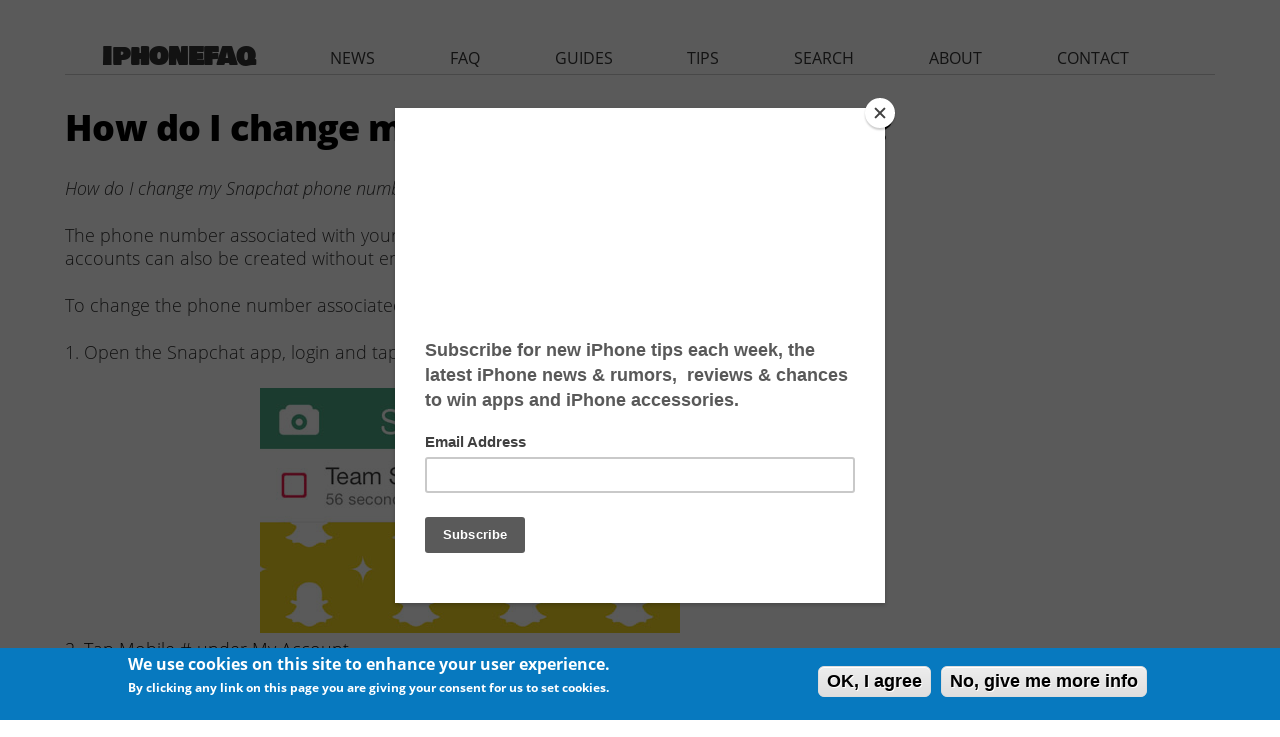

--- FILE ---
content_type: text/html; charset=utf-8
request_url: https://www.iphonefaq.org/comment/149947
body_size: 10668
content:
<!DOCTYPE html>
<!--[if IEMobile 7]><html class="iem7"  lang="en" dir="ltr"><![endif]-->
<!--[if lte IE 6]><html class="lt-ie9 lt-ie8 lt-ie7"  lang="en" dir="ltr"><![endif]-->
<!--[if (IE 7)&(!IEMobile)]><html class="lt-ie9 lt-ie8"  lang="en" dir="ltr"><![endif]-->
<!--[if IE 8]><html class="lt-ie9"  lang="en" dir="ltr"><![endif]-->
<!--[if (gte IE 9)|(gt IEMobile 7)]><!--><html  lang="en" dir="ltr" prefix="fb: http://ogp.me/ns/fb# og: http://ogp.me/ns#"><!--<![endif]-->

<head>
  <!--[if IE]><![endif]-->
<link rel="dns-prefetch" href="//pagead2.googlesyndication.com" />
<link rel="preconnect" href="//pagead2.googlesyndication.com" />
<link rel="preconnect" href="//z-na.amazon-adsystem.com" />
<link rel="dns-prefetch" href="//z-na.amazon-adsystem.com" />
<link rel="dns-prefetch" href="//fonts.gstatic.com" />
<link rel="dns-prefetch" href="//fonts.googleapis.com" />
<link rel="preconnect" href="//fonts.gstatic.com" crossorigin="" />
<link rel="preconnect" href="//fonts.googleapis.com" />
<link rel="preconnect" href="//ajax.googleapis.com" />
<link rel="dns-prefetch" href="//ajax.googleapis.com" />
<meta charset="utf-8" />
<link rel="shortcut icon" href="https://www.iphonefaq.org/sites/all/themes/iphonefaq2/favicon.ico" type="image/vnd.microsoft.icon" />
<meta name="description" content="The phone number associated with your Snapchat account can be changed. New Snapchat accounts can also be created without entering a phone number at all. To change the phone number associated with an existing Snapchat account: 1. Open the Snapchat app, login and tap the Settings icon in the upper right corner. 2. Tap Mobile # under My Account. 3. Enter a different mobile number" />
<meta name="generator" content="Drupal 7 (https://www.drupal.org)" />
<link rel="canonical" href="https://www.iphonefaq.org/archives/973168" />
<link rel="shortlink" href="https://www.iphonefaq.org/node/3168" />
<meta property="og:site_name" content="The iPhone FAQ" />
<meta property="og:type" content="article" />
<meta property="og:title" content="How do I change my Snapchat phone number?" />
<meta property="og:url" content="https://www.iphonefaq.org/archives/973168" />
<meta property="og:description" content="The phone number associated with your Snapchat account can be changed. New Snapchat accounts can also be created without entering a phone number at all. To change the phone number associated with an existing Snapchat account: 1. Open the Snapchat app, login and tap the Settings icon in the upper right corner. 2. Tap Mobile # under My Account. 3. Enter a different mobile number in the text field." />
<meta property="og:updated_time" content="2015-04-17T17:44:04-04:00" />
<meta property="og:image" content="https://www.iphonefaq.org/files/styles/large/public/" />
<meta name="twitter:card" content="summary" />
<meta name="twitter:url" content="https://www.iphonefaq.org/archives/973168" />
<meta name="twitter:title" content="How do I change my Snapchat phone number?" />
<meta name="twitter:description" content="The phone number associated with your Snapchat account can be changed. New Snapchat accounts can also be created without entering a phone number at all. To change the phone number associated with an" />
<meta name="twitter:image" content="https://www.iphonefaq.org/files/styles/large/public/" />
<meta property="article:published_time" content="2014-01-03T17:13:26-05:00" />
<meta property="article:modified_time" content="2015-04-17T17:44:04-04:00" />
  <title>How do I change my Snapchat phone number? | Page 2 | The iPhone FAQ</title>

      <meta name="MobileOptimized" content="width">
    <meta name="HandheldFriendly" content="true">
    <meta name="viewport" content="width=device-width">
    <meta http-equiv="cleartype" content="on">
<meta name='ir-site-verification-token' value='498547125' />
<meta name="verify-v1" content="LqKMNLNa5YYlShRQtvroIUpV6IF6j/P/Ho7MIttEJII=" />
<meta name="y_key" content="97633cc12903ede6"> 

  <link type="text/css" rel="stylesheet" href="/files/advagg_css/css__yZBoT1i9iCswEUBZB7NScWDI0qIu_czdBKyTuTkyqBY___rxw7t-YSTq8mQnfoNmFclcVnK-dmI4sh-bwHTrinWI__3O8FXesLiDuDNdHRjauNgJ9nrNQPoeaAs5UEWdPqZFo.css" media="all" />
<link type="text/css" rel="stylesheet" href="/files/advagg_css/css__2k0sqHbsTQNiRTcMEAXmAvknrHqY5nhqOEjlY3oTX7U__FqekwJVd2tGSvo36HD2JEKTnWMJ2aZSJ4UMRjCEc7xI__3O8FXesLiDuDNdHRjauNgJ9nrNQPoeaAs5UEWdPqZFo.css" media="all" />
<style>#sliding-popup.sliding-popup-bottom{background:#0779bf}#sliding-popup .popup-content #popup-text h1,#sliding-popup .popup-content #popup-text h2,#sliding-popup .popup-content #popup-text h3,#sliding-popup .popup-content #popup-text p{color:#fff !important}</style>
  <script src="//ajax.googleapis.com/ajax/libs/jquery/1.4.4/jquery.min.js" onload="if(jQuery.isFunction(jQuery.holdReady)){jQuery.holdReady(true);}"></script>
<script>
function advagg_mod_2() {
  // Count how many times this function is called.
  advagg_mod_2.count = ++advagg_mod_2.count || 1;
  try {
    if (advagg_mod_2.count <= 40) {
      window.jQuery || document.write("<script src='/misc/jquery.js'>\x3C/script>")

      // Set this to 100 so that this function only runs once.
      advagg_mod_2.count = 100;
    }
  }
  catch(e) {
    if (advagg_mod_2.count >= 40) {
      // Throw the exception if this still fails after running 40 times.
      throw e;
    }
    else {
      // Try again in 250 ms.
      window.setTimeout(advagg_mod_2, 250);
    }
  }
}
function advagg_mod_2_check() {
  if (window.jQuery && window.Drupal && window.Drupal.settings) {
    advagg_mod_2();
  }
  else {
    window.setTimeout(advagg_mod_2_check, 250);
  }
}
advagg_mod_2_check();</script>
<script src="/files/advagg_js/js__zFsEYrngTCijWa7VXnmBYQBsHcKRFfi_IFHcHBfE17M__wt4D0q80WBsqBabjLK9YxgPuXT0m6LUCmKhh08he_dc__3O8FXesLiDuDNdHRjauNgJ9nrNQPoeaAs5UEWdPqZFo.js" defer="defer" onload="
function advagg_mod_1() {
  // Count how many times this function is called.
  advagg_mod_1.count = ++advagg_mod_1.count || 1;
  try {
    if (advagg_mod_1.count <= 40) {
      init_drupal_core_settings();

      // Set this to 100 so that this function only runs once.
      advagg_mod_1.count = 100;
    }
  }
  catch(e) {
    if (advagg_mod_1.count >= 40) {
      // Throw the exception if this still fails after running 40 times.
      throw e;
    }
    else {
      // Try again in 1 ms.
      window.setTimeout(advagg_mod_1, 1);
    }
  }
}
function advagg_mod_1_check() {
  if (window.init_drupal_core_settings && window.jQuery && window.Drupal) {
    advagg_mod_1();
  }
  else {
    window.setTimeout(advagg_mod_1_check, 1);
  }
}
advagg_mod_1_check();"></script>
<script>function init_drupal_core_settings() {jQuery.extend(Drupal.settings,{"basePath":"\/","pathPrefix":"","ajaxPageState":{"theme":"iphonefaq2","theme_token":"jp6RyUdqV0NUxpsc9DVDMGcGa-E3-D4TTrbDCN0a-IQ","css":{"modules\/system\/system.base.css":1,"modules\/system\/system.menus.css":1,"modules\/system\/system.messages.css":1,"modules\/system\/system.theme.css":1,"modules\/aggregator\/aggregator.css":1,"modules\/comment\/comment.css":1,"modules\/field\/theme\/field.css":1,"sites\/all\/modules\/mollom\/mollom.css":1,"modules\/node\/node.css":1,"modules\/search\/search.css":1,"modules\/user\/user.css":1,"sites\/all\/modules\/views\/css\/views.css":1,"sites\/all\/modules\/ctools\/css\/ctools.css":1,"sites\/all\/modules\/faq\/faq.css":1,"sites\/all\/modules\/eu_cookie_compliance\/css\/eu_cookie_compliance.css":1,"sites\/all\/modules\/responsive_menus\/styles\/responsive_menus_simple\/css\/responsive_menus_simple.css":1,"sites\/all\/themes\/iphonefaq2\/system.menus.css":1,"sites\/all\/themes\/iphonefaq2\/system.messages.css":1,"sites\/all\/themes\/iphonefaq2\/system.theme.css":1,"sites\/all\/themes\/iphonefaq2\/css\/styles.css":1,"0":1},"js":{"misc\/jquery.cookie.js":1,"misc\/progress.js":1,"sites\/all\/modules\/responsive_menus\/styles\/responsive_menus_simple\/js\/responsive_menus_simple.js":1,"sites\/all\/modules\/eu_cookie_compliance\/js\/eu_cookie_compliance.js":1,"misc\/jquery.js":1,"misc\/jquery.jsbackup.js":1,"misc\/jquery.once.js":1,"misc\/drupal.js":1,"misc\/ajax.js":1}},"eu_cookie_compliance":{"popup_enabled":1,"popup_agreed_enabled":0,"popup_hide_agreed":0,"popup_clicking_confirmation":1,"popup_scrolling_confirmation":0,"popup_html_info":"\u003Cdiv\u003E\n  \u003Cdiv class =\u0022popup-content info\u0022\u003E\n    \u003Cdiv id=\u0022popup-text\u0022\u003E\n      \u003Ch2\u003EWe use cookies on this site to enhance your user experience.\u003C\/h2\u003E\n\u003Cp\u003EBy clicking any link on this page you are giving your consent for us to set cookies.\u003C\/p\u003E\n    \u003C\/div\u003E\n    \u003Cdiv id=\u0022popup-buttons\u0022\u003E\n      \u003Cbutton type=\u0022button\u0022 class=\u0022agree-button\u0022\u003EOK, I agree\u003C\/button\u003E\n              \u003Cbutton type=\u0022button\u0022 class=\u0022find-more-button\u0022\u003ENo, give me more info\u003C\/button\u003E\n          \u003C\/div\u003E\n  \u003C\/div\u003E\n\u003C\/div\u003E","use_mobile_message":false,"mobile_popup_html_info":"\u003Cdiv\u003E\n  \u003Cdiv class =\u0022popup-content info\u0022\u003E\n    \u003Cdiv id=\u0022popup-text\u0022\u003E\n          \u003C\/div\u003E\n    \u003Cdiv id=\u0022popup-buttons\u0022\u003E\n      \u003Cbutton type=\u0022button\u0022 class=\u0022agree-button\u0022\u003EOK, I agree\u003C\/button\u003E\n              \u003Cbutton type=\u0022button\u0022 class=\u0022find-more-button\u0022\u003ENo, give me more info\u003C\/button\u003E\n          \u003C\/div\u003E\n  \u003C\/div\u003E\n\u003C\/div\u003E\n","mobile_breakpoint":"768","popup_html_agreed":"\u003Cdiv\u003E\n  \u003Cdiv class =\u0022popup-content agreed\u0022\u003E\n    \u003Cdiv id=\u0022popup-text\u0022\u003E\n      \u003Cp\u003EThank you for accepting cookiesYou can now hide this message or find out more about cookies.\u003C\/p\u003E\n    \u003C\/div\u003E\n    \u003Cdiv id=\u0022popup-buttons\u0022\u003E\n      \u003Cbutton type=\u0022button\u0022 class=\u0022hide-popup-button\u0022\u003EHide\u003C\/button\u003E\n              \u003Cbutton type=\u0022button\u0022 class=\u0022find-more-button\u0022 \u003EMore info\u003C\/button\u003E\n          \u003C\/div\u003E\n  \u003C\/div\u003E\n\u003C\/div\u003E","popup_use_bare_css":false,"popup_height":"auto","popup_width":"100%","popup_delay":1000,"popup_link":"\/privacy-policy","popup_link_new_window":1,"popup_position":null,"popup_language":"en","better_support_for_screen_readers":0,"reload_page":0,"domain":"","popup_eu_only_js":0,"cookie_lifetime":"100","disagree_do_not_show_popup":0},"responsive_menus":[{"toggler_text":"\u2630 ","selectors":["#main-menu"],"media_size":"1024","absolute":true,"remove_attributes":true,"responsive_menus_style":"responsive_menus_simple"}]}); 
if(jQuery.isFunction(jQuery.holdReady)){jQuery.holdReady(false);}} if(window.jQuery && window.Drupal){init_drupal_core_settings();}</script>
      <!--[if lt IE 9]>
    <script src="/sites/all/themes/zen/js/html5-respond.js"></script>
    <![endif]-->
  
<script type='text/javascript'>
  var googletag = googletag || {};
  googletag.cmd = googletag.cmd || [];
    (function() {
            var gads = document.createElement('script');
                gads.async = true;
                gads.type = 'text/javascript';
                    var useSSL = 'https:' == document.location.protocol;
                    gads.src = (useSSL ? 'https:' : 'http:') +
                              '//www.googletagservices.com/tag/js/gpt.js';
                        var node = document.getElementsByTagName('script')[0];
                        node.parentNode.insertBefore(gads, node);
                          })();

  var leaderboardSlot;
  var rectangleSlot1;
  var rectangleSlot2;
  var rectangleSlot3;
  var halfPageSlot;

  googletag.cmd.push(function() {
      var mapping = googletag.sizeMapping().
      addSize([980, 290], [[970, 250],[970, 90],[728,90]]).
      addSize([0, 0], [300, 250]).
      build();
  

   leaderboardSlot = googletag.defineSlot('/14439547/iphonefaq.org_728x90_ATF', [[728, 90], [970, 90], [970, 250], [300, 250]], 'leaderboard').
      defineSizeMapping(mapping).
      addService(googletag.pubads());

   rectangleSlot1 = googletag.defineSlot('/14439547/IPHONEFAQ_RECTANGLE', [300, 250], 'ad-rectangle').addService(googletag.pubads());
   rectangleSlot2 = googletag.defineSlot('/14439547/IPHONEFAQ_RECTANGLE2', [300, 250], 'ad-rectangle2').addService(googletag.pubads());
   rectangleSlot2 = googletag.defineSlot('/14439547/IPHONEFAQ_RECTANGLE3', [300, 250], 'ad-rectangle3').addService(googletag.pubads());

   var hpMapping = googletag.sizeMapping().
   addSize([980, 290], [[300, 600]]).
   addSize([0, 0], []).
   build();

   halfPageSlot = googletag.defineSlot('/14439547/IPHONEFAQ_HALFPAGE', [300, 600], 'ad-halfpage').
       defineSizeMapping(hpMapping).
       addService(googletag.pubads()); 

   //googletag.pubads().disableInitialLoad();
   googletag.enableServices();
  });
 </script>

<!-- analytics START -->
<script>
  (function(i,s,o,g,r,a,m){i['GoogleAnalyticsObject']=r;i[r]=i[r]||function(){
        (i[r].q=i[r].q||[]).push(arguments)},i[r].l=1*new Date();a=s.createElement(o),
              m=s.getElementsByTagName(o)[0];a.async=1;a.src=g;m.parentNode.insertBefore(a,m)
                })(window,document,'script','//www.google-analytics.com/analytics.js','ga');

  ga('create', 'UA-1029401-3', 'auto');
  ga('send', 'pageview');

</script>
<!-- analytics END -->
<!-- Header only -->
<!-- $<script type="text/javascript" language="javascript" src="//c.amazon-adsystem.com/aax2/getads.js"></script>-->
<!-- start virbant -->
<script async>
(function(d, s, host, ipid) {
var e = d.createElement(s);
e.type = 'application/javascript';
e.async = !0;e.src = '//' + host + '/intellitxt/front.asp?ipid=' + ipid;
d.getElementsByTagName(s)[0].parentNode.appendChild(e);
}
)(document, 'script', 'k.intellitxt.com',11692);
</script>
<!-- end vibrant -->
</head>
<body class="html not-front not-logged-in no-sidebars page-node page-node- page-node-3168 node-type-faq section-archives" >
      <p id="skip-link">
      <a href="#main-menu" class="element-invisible element-focusable">Jump to navigation</a>
    </p>
      
<div id="page">

  <header class="header" id="header" role="banner"><div class="header__region region region-header">
    <div id="block-block-25" class="block block-block ad-leaderboard first last odd">

      
  <!-- /14439547/HATCHMAG_ATF_LEADERBOARD -->
<div class="adunit" id="leaderboard" style="margin: auto">
<!--
<script type='text/javascript'>

googletag.cmd.push(function() {
   var mapping = googletag.sizeMapping().
   addSize([980, 290], [[970, 90],[728,90]]).
   addSize([0, 0], [300, 250]).
   build();

   googletag.defineSlot('/14439547/iphonefaq.org_728x90_ATF', [[728, 90], [970, 90], [300, 250]], 'leaderboard').
    defineSizeMapping(mapping).
    addService(googletag.pubads());
  googletag.enableServices();
  });

googletag.cmd.push(function() { googletag.display('leaderboard'); });
</script>
-->
</div>

</div>
  </div>

  </header><div id="main">

    <div id="content" class="column" role="main">
                  <a id="main-content"></a>
                    <h1 class="page__title title" id="page-title">How do I change my Snapchat phone number?</h1>
                                          


<article class="node-3168 node node-faq view-mode-full clearfix"><div class="faq-detailed-question"><p>How do I change my Snapchat phone number?</p>
</div><div class="field field-name-body field-type-text-with-summary field-label-hidden"><div class="field-items"><div class="field-item even"><p>The phone number associated with your Snapchat account can be changed.  New Snapchat accounts can also be created without entering a phone number at all.</p>
<div id="ad-rectangle" class="ad-rectangle block devel"></div>
<p>To change the phone number associated with an existing Snapchat account:</p>
<p>1. Open the Snapchat app, login and tap the Settings icon in the upper right corner.</p>
<div style="text-align:center"><img src="/images/archives/faq-snapchat-settings.jpg" alt="change Snapchat phone number" title="iOS Snapchat phone"></div>
2. Tap Mobile # under My Account.<br>
3. Enter a different mobile number in the text field.<br>
4. Tap the Verify button to send an SMS message and verify the new number.<br>
5. Follow the instructions in the text message you receive from Snapchat to finish verifying the new phone number.
<div style="text-align:center"><img src="/images/archives/faq-snapchat-phone.jpg" alt="change Snapchat phone number2" title="iOS Snapchat phone2"></div>
<p></p><div id="ad-rectangle2" class="ad-rectangle ad-rectangle2 block devel"></div>
<p>Note that iPhone users must enable SMS for this to work.  Navigate to Settings -&gt; Messages -&gt; Send as SMS -&gt; ON (green slider).</p>
<p></p><div class="view view-faq view-id-faq view-display-id-faq_recent view-dom-id-f7e0be91badde1de896d2e9b7a7ecaca">
            <div class="view-header">
      <h2 class="block-title">Newest iPhone FAQs</h2>
    </div>
  
  
  
      <div class="view-content">
      <div class="item-list">    <ul><li class="views-row views-row-1 views-row-odd views-row-first">  
  <div class="views-field views-field-title">        <span class="field-content"><a href="/archives/978563">Why is the next iPhone software named iOS 26?</a></span>  </div></li>
          <li class="views-row views-row-2 views-row-even">  
  <div class="views-field views-field-title">        <span class="field-content"><a href="/archives/978550">Can I use Apple Intelligence on my iPhone?</a></span>  </div></li>
          <li class="views-row views-row-3 views-row-odd views-row-last">  
  <div class="views-field views-field-title">        <span class="field-content"><a href="/archives/978540">Can I watch Apple Spatial Videos on the Meta Quest?</a></span>  </div></li>
      </ul></div>    </div>
  
  
  
  
      <div class="view-footer">
      <p><a href="/faq">VIEW ALL FAQS</a></p>
    </div>
  
  
</div>
<div id="ad-halfpage" class="ad-halfpage-1 block devel"></div></div></div></div><div class="field field-name-taxonomy-vocabulary-1 field-type-taxonomy-term-reference field-label-inline clearfix"><div class="field-label">tags: </div><div class="field-items"><div class="field-item even"><a href="/archives/snapchat">Snapchat</a></div><div class="field-item odd"><a href="/archives/snapchat">Snapchat</a></div></div></div>
  
  
</article><div id="block-block-15" class="block block-block ad-nodefooter even">

      
  <script async src="//pagead2.googlesyndication.com/pagead/js/adsbygoogle.js"></script><!-- IPHONEFAQ RESPONSIVE - NODE FOOTER --><ins class="adsbygoogle" style="display:block" data-ad-client="ca-pub-8340720554050462" data-ad-slot="4226285668" data-ad-format="auto"></ins>
<script>
(adsbygoogle = window.adsbygoogle || []).push({});
</script></div>
<div id="block-block-28" class="block block-block ad-amazonnative odd">

      
  <div id="amzn-assoc-ad-c5d743ea-df7c-449a-a95e-586dd0a09b72"></div><script async src="//z-na.amazon-adsystem.com/widgets/onejs?MarketPlace=US&amp;adInstanceId=c5d743ea-df7c-449a-a95e-586dd0a09b72"></script></div>
<div id="block-views-similarterms-block" class="block block-views even">

        <h2 class="block__title block-title">More Like This</h2>
    
  <div class="view view-similarterms view-id-similarterms view-display-id-block view-dom-id-3af695e0b532495c03fba87c26dbf539">
        
  
  
      <div class="view-content">
      <div class="item-list">    <ul><li class="views-row-odd views-row-first">  
  <div class="views-field views-field-title">        <span class="field-content"><a href="/archives/976080">How do I turn on Ghost Mode in Snapchat's Snap Map?</a></span>  </div></li>
          <li class="views-row-even">  
  <div class="views-field views-field-title">        <span class="field-content"><a href="/archives/976085">How to use Snapchat's new Snap Map</a></span>  </div></li>
          <li class="views-row-odd">  
  <div class="views-field views-field-title">        <span class="field-content"><a href="/archives/976401">How do you make snaps last longer in Snapchat?</a></span>  </div></li>
          <li class="views-row-even">  
  <div class="views-field views-field-title">        <span class="field-content"><a href="/archives/976613">Snapchat launches Spectacles 2</a></span>  </div></li>
          <li class="views-row-odd views-row-last">  
  <div class="views-field views-field-title">        <span class="field-content"><a href="/archives/976694">How do I delete Snapchat messages before they are read?</a></span>  </div></li>
      </ul></div>    </div>
  
  
  
  
  
  
</div>
</div>
<div id="block-comment-block-node-comments" class="block block-comment-block last odd">

      
  <ul class="links inline"><li class="comment_forbidden first last">
</ul><section id="comments" class="comments comment-wrapper comment-wrapper-nid-3168"><h2 class="comments__title title">Comments</h2>
    
  
<div class="indented"><a id="comment-149947"></a>
<article class="comment comment-by-anonymous ajax-comment-wrapper comment-wrapper-149947 first odd clearfix"><header><p class="submitted">
            <span class="username">ronneu I</span> replied on <time pubdate datetime="2016-01-31T22:23:10-05:00">January 31, 2016 - 10:23pm</time><a href="/comment/149947#comment-149947" class="permalink" rel="bookmark">Permalink</a>    </p>

            
      </header><div class="field field-name-comment-body field-type-text-long field-label-hidden"><div class="field-items"><div class="field-item even"><p>U can't do a damn thing</p>
</div></div></div>
  
  <ul class="links inline"><li class="comment_forbidden first last">
</ul></article><div class="indented"><a id="comment-150139"></a>
<article class="comment comment-by-anonymous ajax-comment-wrapper comment-wrapper-150139 even clearfix"><header><p class="submitted">
            <span class="username">Tyronicka</span> replied on <time pubdate datetime="2016-03-11T01:03:48-05:00">March 11, 2016 - 1:03am</time><a href="/comment/150139#comment-150139" class="permalink" rel="bookmark">Permalink</a>    </p>

            
      </header><div class="field field-name-comment-body field-type-text-long field-label-hidden"><div class="field-items"><div class="field-item even"><p>Okay So when I can't get in my snapchat to change my number how can I do that</p>
</div></div></div>
  
  <ul class="links inline"><li class="comment_forbidden first last">
</ul></article><a id="comment-150214"></a>
<article class="comment comment-by-anonymous ajax-comment-wrapper comment-wrapper-150214 odd clearfix"><header><p class="submitted">
            <span class="username">Quinteriah </span> replied on <time pubdate datetime="2016-03-21T21:20:10-04:00">March 21, 2016 - 9:20pm</time><a href="/comment/150214#comment-150214" class="permalink" rel="bookmark">Permalink</a>    </p>

            
      </header><div class="field field-name-comment-body field-type-text-long field-label-hidden"><div class="field-items"><div class="field-item even"><p>I have the same problem now can somebody help me ?<br>
Contact me :2054175493</p>
</div></div></div>
  
  <ul class="links inline"><li class="comment_forbidden first last">
</ul></article></div><a id="comment-149543"></a>
<article class="comment comment-by-anonymous ajax-comment-wrapper comment-wrapper-149543 even clearfix"><header><p class="submitted">
            <span class="username">Nissi</span> replied on <time pubdate datetime="2015-12-06T12:06:17-05:00">December 6, 2015 - 12:06pm</time><a href="/comment/149543#comment-149543" class="permalink" rel="bookmark">Permalink</a>    </p>

            
      </header><div class="field field-name-comment-body field-type-text-long field-label-hidden"><div class="field-items"><div class="field-item even"><p>Same...sorta my phone is log to my acc but that phone is broke so how can I get back to my account on my new phone</p>
</div></div></div>
  
  <ul class="links inline"><li class="comment_forbidden first last">
</ul></article><a id="comment-149879"></a>
<article class="comment comment-by-anonymous ajax-comment-wrapper comment-wrapper-149879 odd clearfix"><header><p class="submitted">
            <span class="username">Ulises Erives</span> replied on <time pubdate datetime="2016-01-13T22:13:32-05:00">January 13, 2016 - 10:13pm</time><a href="/comment/149879#comment-149879" class="permalink" rel="bookmark">Permalink</a>    </p>

            
      </header><div class="field field-name-comment-body field-type-text-long field-label-hidden"><div class="field-items"><div class="field-item even"><p>They stole my phone</p>
</div></div></div>
  
  <ul class="links inline"><li class="comment_forbidden first last">
</ul></article><a id="comment-149915"></a>
<article class="comment comment-by-anonymous ajax-comment-wrapper comment-wrapper-149915 even clearfix"><header><p class="submitted">
            <span class="username">Natasha Taylor </span> replied on <time pubdate datetime="2016-01-21T20:24:45-05:00">January 21, 2016 - 8:24pm</time><a href="/comment/149915#comment-149915" class="permalink" rel="bookmark">Permalink</a>    </p>

            
      </header><div class="field field-name-comment-body field-type-text-long field-label-hidden"><div class="field-items"><div class="field-item even"><p>Hi, how can I get back into my snap chat I just got a new phone on Boxing Day. My number has change and I know my username and password</p>
</div></div></div>
  
  <ul class="links inline"><li class="comment_forbidden first last">
</ul></article><div class="indented"><a id="comment-150023"></a>
<article class="comment comment-by-anonymous ajax-comment-wrapper comment-wrapper-150023 odd clearfix"><header><p class="submitted">
            <span class="username">Aries Carvin</span> replied on <time pubdate datetime="2016-02-24T13:32:12-05:00">February 24, 2016 - 1:32pm</time><a href="/comment/150023#comment-150023" class="permalink" rel="bookmark">Permalink</a>    </p>

            
      </header><div class="field field-name-comment-body field-type-text-long field-label-hidden"><div class="field-items"><div class="field-item even"><p>Idk</p>
</div></div></div>
  
  <ul class="links inline"><li class="comment_forbidden first last">
</ul></article></div><a id="comment-150187"></a>
<article class="comment comment-by-anonymous ajax-comment-wrapper comment-wrapper-150187 even clearfix"><header><p class="submitted">
            <span class="username">Anonymous</span> replied on <time pubdate datetime="2016-03-15T18:43:37-04:00">March 15, 2016 - 6:43pm</time><a href="/comment/150187#comment-150187" class="permalink" rel="bookmark">Permalink</a>    </p>

            
      </header><div class="field field-name-comment-body field-type-text-long field-label-hidden"><div class="field-items"><div class="field-item even"><p>What I did was pretended I lost my password and have them send me a verification code to my phone by calling me I wrote it down and click the arrow back entered my email and password and they asked me for the code cud I apparently log on on in new device and I entered that same code and now I'm back in I'm solo excited</p>
</div></div></div>
  
  <ul class="links inline"><li class="comment_forbidden first last">
</ul></article><div class="indented"><a id="comment-150546"></a>
<article class="comment comment-by-anonymous ajax-comment-wrapper comment-wrapper-150546 odd clearfix"><header><p class="submitted">
            <span class="username">meaad</span> replied on <time pubdate datetime="2016-07-13T01:38:07-04:00">July 13, 2016 - 1:38am</time><a href="/comment/150546#comment-150546" class="permalink" rel="bookmark">Permalink</a>    </p>

            
      </header><div class="field field-name-comment-body field-type-text-long field-label-hidden"><div class="field-items"><div class="field-item even"><p>Well!.. it's seems thousands of us having the same problem and no one can help us from Snapchat support.  I tried to do the same but they didn't ask me how do I want the verification code. :(<br>
any other way guys?!!</p>
</div></div></div>
  
  <ul class="links inline"><li class="comment_forbidden first last">
</ul></article><a id="comment-151041"></a>
<article class="comment comment-by-anonymous ajax-comment-wrapper comment-wrapper-151041 even clearfix"><header><p class="submitted">
            <span class="username">Cassidy </span> replied on <time pubdate datetime="2016-11-21T13:07:06-05:00">November 21, 2016 - 1:07pm</time><a href="/comment/151041#comment-151041" class="permalink" rel="bookmark">Permalink</a>    </p>

            
      </header><div class="field field-name-comment-body field-type-text-long field-label-hidden"><div class="field-items"><div class="field-item even"><p>How did you do it</p>
</div></div></div>
  
  <ul class="links inline"><li class="comment_forbidden first last">
</ul></article></div><a id="comment-150254"></a>
<article class="comment comment-by-anonymous ajax-comment-wrapper comment-wrapper-150254 odd clearfix"><header><p class="submitted">
            <span class="username">Marissa</span> replied on <time pubdate datetime="2016-04-07T18:45:21-04:00">April 7, 2016 - 6:45pm</time><a href="/comment/150254#comment-150254" class="permalink" rel="bookmark">Permalink</a>    </p>

            
      </header><div class="field field-name-comment-body field-type-text-long field-label-hidden"><div class="field-items"><div class="field-item even"><p>...</p>
</div></div></div>
  
  <ul class="links inline"><li class="comment_forbidden first last">
</ul></article><a id="comment-150262"></a>
<article class="comment comment-by-anonymous ajax-comment-wrapper comment-wrapper-150262 even clearfix"><header><p class="submitted">
            <span class="username">Baby jay</span> replied on <time pubdate datetime="2016-04-11T16:11:37-04:00">April 11, 2016 - 4:11pm</time><a href="/comment/150262#comment-150262" class="permalink" rel="bookmark">Permalink</a>    </p>

            
      </header><div class="field field-name-comment-body field-type-text-long field-label-hidden"><div class="field-items"><div class="field-item even"><p>Hey did you ever log into your snapchat account?  I'm having problems logging into my account and I changed my phone number as well. And I was wondering if you can tell me what you I'd to log in... if you ever logged In.</p>
</div></div></div>
  
  <ul class="links inline"><li class="comment_forbidden first last">
</ul></article><a id="comment-150275"></a>
<article class="comment comment-by-anonymous ajax-comment-wrapper comment-wrapper-150275 odd clearfix"><header><p class="submitted">
            <span class="username">Waad khalid</span> replied on <time pubdate datetime="2016-04-15T12:59:31-04:00">April 15, 2016 - 12:59pm</time><a href="/comment/150275#comment-150275" class="permalink" rel="bookmark">Permalink</a>    </p>

            
      </header><div class="field field-name-comment-body field-type-text-long field-label-hidden"><div class="field-items"><div class="field-item even"><p>How can i log in if i cant receive sms because i lost my phone</p>
</div></div></div>
  
  <ul class="links inline"><li class="comment_forbidden first last">
</ul></article><a id="comment-150520"></a>
<article class="comment comment-by-anonymous ajax-comment-wrapper comment-wrapper-150520 even clearfix"><header><p class="submitted">
            <span class="username">Tek</span> replied on <time pubdate datetime="2016-07-05T20:11:50-04:00">July 5, 2016 - 8:11pm</time><a href="/comment/150520#comment-150520" class="permalink" rel="bookmark">Permalink</a>    </p>

            
      </header><div class="field field-name-comment-body field-type-text-long field-label-hidden"><div class="field-items"><div class="field-item even"><p>How can I log in snapchat when my verification was send too my phone and it's disconnected....</p>
</div></div></div>
  
  <ul class="links inline"><li class="comment_forbidden first last">
</ul></article><a id="comment-151125"></a>
<article class="comment comment-by-anonymous ajax-comment-wrapper comment-wrapper-151125 odd clearfix"><header><p class="submitted">
            <span class="username">rick</span> replied on <time pubdate datetime="2016-12-18T21:15:21-05:00">December 18, 2016 - 9:15pm</time><a href="/comment/151125#comment-151125" class="permalink" rel="bookmark">Permalink</a>    </p>

            
      </header><div class="field field-name-comment-body field-type-text-long field-label-hidden"><div class="field-items"><div class="field-item even"><p>what do u wanT?</p>
</div></div></div>
  
  <ul class="links inline"><li class="comment_forbidden first last">
</ul></article><a id="comment-151271"></a>
<article class="comment comment-by-anonymous ajax-comment-wrapper comment-wrapper-151271 even clearfix"><header><p class="submitted">
            <span class="username">Vanessa Zuazo</span> replied on <time pubdate datetime="2017-02-07T23:28:55-05:00">February 7, 2017 - 11:28pm</time><a href="/comment/151271#comment-151271" class="permalink" rel="bookmark">Permalink</a>    </p>

            
      </header><div class="field field-name-comment-body field-type-text-long field-label-hidden"><div class="field-items"><div class="field-item even"><p>I forgot my snapchat password and I don't have the same number what do I do</p>
</div></div></div>
  
  <ul class="links inline"><li class="comment_forbidden first last">
</ul></article><a id="comment-151887"></a>
<article class="comment comment-by-anonymous ajax-comment-wrapper comment-wrapper-151887 odd clearfix"><header><p class="submitted">
            <span class="username">Star</span> replied on <time pubdate datetime="2017-09-10T14:11:05-04:00">September 10, 2017 - 2:11pm</time><a href="/comment/151887#comment-151887" class="permalink" rel="bookmark">Permalink</a>    </p>

            
      </header><div class="field field-name-comment-body field-type-text-long field-label-hidden"><div class="field-items"><div class="field-item even"><p>I changed my nr recently and now I wanted to log in but it's sending the verification code to my old nr. What should I do??</p>
</div></div></div>
  
  <ul class="links inline"><li class="comment_forbidden first last">
</ul></article><a id="comment-153914"></a>
<article class="comment comment-by-anonymous ajax-comment-wrapper comment-wrapper-153914 even clearfix"><header><p class="submitted">
            <span class="username">Nelly</span> replied on <time pubdate datetime="2017-09-29T18:18:53-04:00">September 29, 2017 - 6:18pm</time><a href="/comment/153914#comment-153914" class="permalink" rel="bookmark">Permalink</a>    </p>

            
      </header><div class="field field-name-comment-body field-type-text-long field-label-hidden"><div class="field-items"><div class="field-item even"><p>Hi there</p>
<p>I am unable to log on to my snapchat account, i have a new number but it wont let me verify my account trough via email</p>
</div></div></div>
  
  <ul class="links inline"><li class="comment_forbidden first last">
</ul></article></div><a id="comment-148789"></a>
<article class="comment comment-by-anonymous ajax-comment-wrapper comment-wrapper-148789 odd clearfix"><header><p class="submitted">
            <span class="username">destiny witmore</span> replied on <time pubdate datetime="2015-09-23T20:12:53-04:00">September 23, 2015 - 8:12pm</time><a href="/comment/148789#comment-148789" class="permalink" rel="bookmark">Permalink</a>    </p>

            
      </header><div class="field field-name-comment-body field-type-text-long field-label-hidden"><div class="field-items"><div class="field-item even"><p>well my phone screen is not working and i cant see anything and i am trying to log into snapchat on a tablet but it keeps saying i need a verification code but i cant see the code that snapchat is sending to my phone so how do i get in??</p>
</div></div></div>
  
  <ul class="links inline"><li class="comment_forbidden first last">
</ul></article><a id="comment-149016"></a>
<article class="comment comment-by-anonymous ajax-comment-wrapper comment-wrapper-149016 even clearfix"><header><p class="submitted">
            <span class="username">Glenoc</span> replied on <time pubdate datetime="2015-10-18T06:58:04-04:00">October 18, 2015 - 6:58am</time><a href="/comment/149016#comment-149016" class="permalink" rel="bookmark">Permalink</a>    </p>

            
      </header><div class="field field-name-comment-body field-type-text-long field-label-hidden"><div class="field-items"><div class="field-item even"><p>Yeah fat lot of good that is when you dont have your old number. How do i fix it? I cannot log in at all</p>
</div></div></div>
  
  <ul class="links inline"><li class="comment_forbidden first last">
</ul></article><div class="indented"><a id="comment-149832"></a>
<article class="comment comment-by-anonymous ajax-comment-wrapper comment-wrapper-149832 odd clearfix"><header><p class="submitted">
            <span class="username">Lloyd</span> replied on <time pubdate datetime="2016-01-07T10:43:05-05:00">January 7, 2016 - 10:43am</time><a href="/comment/149832#comment-149832" class="permalink" rel="bookmark">Permalink</a>    </p>

            
      </header><div class="field field-name-comment-body field-type-text-long field-label-hidden"><div class="field-items"><div class="field-item even"><p>I'm having the same problem. How do I fix it. I can't see anyone's replies on other peoples post so I posted myselfe</p>
</div></div></div>
  
  <ul class="links inline"><li class="comment_forbidden first last">
</ul></article><a id="comment-149833"></a>
<article class="comment comment-by-anonymous ajax-comment-wrapper comment-wrapper-149833 even clearfix"><header><p class="submitted">
            <span class="username">Lloyd</span> replied on <time pubdate datetime="2016-01-07T10:43:06-05:00">January 7, 2016 - 10:43am</time><a href="/comment/149833#comment-149833" class="permalink" rel="bookmark">Permalink</a>    </p>

            
      </header><div class="field field-name-comment-body field-type-text-long field-label-hidden"><div class="field-items"><div class="field-item even"><p>I'm having the same problem. How do I fix it. I can't see anyone's replies on other peoples post so I posted myselfe</p>
</div></div></div>
  
  <ul class="links inline"><li class="comment_forbidden first last">
</ul></article><a id="comment-149834"></a>
<article class="comment comment-by-anonymous ajax-comment-wrapper comment-wrapper-149834 odd clearfix"><header><p class="submitted">
            <span class="username">Lloyd</span> replied on <time pubdate datetime="2016-01-07T10:43:08-05:00">January 7, 2016 - 10:43am</time><a href="/comment/149834#comment-149834" class="permalink" rel="bookmark">Permalink</a>    </p>

            
      </header><div class="field field-name-comment-body field-type-text-long field-label-hidden"><div class="field-items"><div class="field-item even"><p>I'm having the same problem. How do I fix it. I can't see anyone's replies on other peoples post so I posted myselfe</p>
</div></div></div>
  
  <ul class="links inline"><li class="comment_forbidden first last">
</ul></article></div><a id="comment-149176"></a>
<article class="comment comment-by-anonymous ajax-comment-wrapper comment-wrapper-149176 even clearfix"><header><p class="submitted">
            <span class="username">Billy</span> replied on <time pubdate datetime="2015-11-01T15:24:21-05:00">November 1, 2015 - 3:24pm</time><a href="/comment/149176#comment-149176" class="permalink" rel="bookmark">Permalink</a>    </p>

            
      </header><div class="field field-name-comment-body field-type-text-long field-label-hidden"><div class="field-items"><div class="field-item even"><p>I changed my number but Snapchat sends me the code to my old phone number to login what can I do?</p>
</div></div></div>
  
  <ul class="links inline"><li class="comment_forbidden first last">
</ul></article><div class="indented"><a id="comment-150018"></a>
<article class="comment comment-by-anonymous ajax-comment-wrapper comment-wrapper-150018 odd clearfix"><header><p class="submitted">
            <span class="username">Paulina</span> replied on <time pubdate datetime="2016-02-22T08:15:15-05:00">February 22, 2016 - 8:15am</time><a href="/comment/150018#comment-150018" class="permalink" rel="bookmark">Permalink</a>    </p>

            
      </header><div class="field field-name-comment-body field-type-text-long field-label-hidden"><div class="field-items"><div class="field-item even"><p>Hi Billy! Did anyone answer your question? The same thing is happening to me and I don't know what to do.</p>
</div></div></div>
  
  <ul class="links inline"><li class="comment_forbidden first last">
</ul></article><a id="comment-150430"></a>
<article class="comment comment-by-anonymous ajax-comment-wrapper comment-wrapper-150430 even clearfix"><header><p class="submitted">
            <span class="username">aysha</span> replied on <time pubdate datetime="2016-06-08T07:47:11-04:00">June 8, 2016 - 7:47am</time><a href="/comment/150430#comment-150430" class="permalink" rel="bookmark">Permalink</a>    </p>

            
      </header><div class="field field-name-comment-body field-type-text-long field-label-hidden"><div class="field-items"><div class="field-item even"><p>i changed my phone number so i m nt able to login to snap using the old number .. hw do i fix it</p>
</div></div></div>
  
  <ul class="links inline"><li class="comment_forbidden first last">
</ul></article></div><a id="comment-149238"></a>
<article class="comment comment-by-anonymous ajax-comment-wrapper comment-wrapper-149238 odd clearfix"><header><p class="submitted">
            <a href="https://www.google.com.sa" rel="nofollow" class="username">ahmedqama</a> replied on <time pubdate datetime="2015-11-06T09:49:53-05:00">November 6, 2015 - 9:49am</time><a href="/comment/149238#comment-149238" class="permalink" rel="bookmark">Permalink</a>    </p>

            
      </header><div class="field field-name-comment-body field-type-text-long field-label-hidden"><div class="field-items"><div class="field-item even"><p>I changed my number but Snapchat sends me the code to my old phone number to login what can i do?</p>
</div></div></div>
  
  <ul class="links inline"><li class="comment_forbidden first last">
</ul></article><a id="comment-149255"></a>
<article class="comment comment-by-anonymous ajax-comment-wrapper comment-wrapper-149255 even clearfix"><header><p class="submitted">
            <span class="username">Miracle</span> replied on <time pubdate datetime="2015-11-08T11:27:23-05:00">November 8, 2015 - 11:27am</time><a href="/comment/149255#comment-149255" class="permalink" rel="bookmark">Permalink</a>    </p>

            
      </header><div class="field field-name-comment-body field-type-text-long field-label-hidden"><div class="field-items"><div class="field-item even"><p>I got a new phone n number I can't get in my Snapchat cause it has my old number in it How can I get in my snap chat n put my new number in</p>
</div></div></div>
  
  <ul class="links inline"><li class="comment_forbidden first last">
</ul></article><a id="comment-149358"></a>
<article class="comment comment-by-anonymous ajax-comment-wrapper comment-wrapper-149358 odd clearfix"><header><p class="submitted">
            <span class="username">Julio huerta</span> replied on <time pubdate datetime="2015-11-17T01:00:01-05:00">November 17, 2015 - 1:00am</time><a href="/comment/149358#comment-149358" class="permalink" rel="bookmark">Permalink</a>    </p>

            
      </header><div class="field field-name-comment-body field-type-text-long field-label-hidden"><div class="field-items"><div class="field-item even"><p>I changed my phone number and I can't access this Snapchat account anymore and I have some important conversations there please help me log back in</p>
</div></div></div>
  
  <ul class="links inline"><li class="comment_forbidden first last">
</ul></article><div class="indented"><a id="comment-150303"></a>
<article class="comment comment-by-anonymous ajax-comment-wrapper comment-wrapper-150303 even clearfix"><header><p class="submitted">
            <span class="username">April Cazares</span> replied on <time pubdate datetime="2016-04-25T19:40:31-04:00">April 25, 2016 - 7:40pm</time><a href="/comment/150303#comment-150303" class="permalink" rel="bookmark">Permalink</a>    </p>

            
      </header><div class="field field-name-comment-body field-type-text-long field-label-hidden"><div class="field-items"><div class="field-item even"><p>i am having the same problem did you ever figure it out?? Please reply back i know this is like a year later but it just happened to me</p>
</div></div></div>
  
  <ul class="links inline"><li class="comment_forbidden first last">
</ul></article></div><h2 class="element-invisible">Pages</h2><div class="item-list"><ul class="pager"><li class="pager-first first"><a title="Go to first page" href="/archives/973168">« first</a></li>
<li class="pager-previous"><a title="Go to previous page" href="/archives/973168">‹ previous</a></li>
<li class="pager-item"><a title="Go to page 1" href="/archives/973168">1</a></li>
<li class="pager-current">2</li>
<li class="pager-item"><a title="Go to page 3" href="/archives/973168?page=2">3</a></li>
<li class="pager-item"><a title="Go to page 4" href="/archives/973168?page=3">4</a></li>
<li class="pager-next"><a title="Go to next page" href="/archives/973168?page=2">next ›</a></li>
<li class="pager-last last"><a title="Go to last page" href="/archives/973168?page=3">last »</a></li>
</ul></div>
  </section></div>
          </div>

    <div id="navigation">

              <nav id="main-menu" role="navigation" tabindex="-1"><h2 class="element-invisible">Main menu</h2><ul class="links inline clearfix"><li class="menu-565 first"><a href="/" title="homepage">iphonefaq</a></li>
<li class="menu-566"><a href="/archives/news" title="The latest iPhone and iOS related news.">news</a></li>
<li class="menu-589"><a href="/faq" title="Get answers to frequently asked questions (FAQs) about the iPhone and other iOS devices.">faq</a></li>
<li class="menu-584"><a href="/archives/guides" title="Detailed guides on using and mastering your iPhone or iOS device.">guides</a></li>
<li class="menu-567"><a href="/archives/tips" title="Tips on how to make the most of your iPhone or iOS device.">tips</a></li>
<li class="menu-585"><a href="/search" title="Search all our iPhone and iOS articles and FAQs.">search</a></li>
<li class="menu-586"><a href="/about-iphonefaq-org" title="Learn more about The iPhone FAQ.">about</a></li>
<li class="menu-587 last"><a href="/contact" title="Contact us with your questions or comments.">contact</a></li>
</ul></nav></div>

    
    
  </div>

  
</div>


  <script src="/files/advagg_js/js__4qD-FVLjRbxNifnONn5ZpYAqVIfcWd-x3QA5eN5PbSg__Cfv-d72kqXEcu_0jMgba-wTi6QxGK9ilrsi2RND0Ffk__3O8FXesLiDuDNdHRjauNgJ9nrNQPoeaAs5UEWdPqZFo.js" defer="defer"></script>
<script src="/files/advagg_js/js__HjVKb6aR9zNQcrTvwZo7wOM9EDn8h-mgAdhPfMOfIos__xLFXge3Zr1Whv8DUj2uW_8WxJOcnjeS6gK0uNFWJ1NE__3O8FXesLiDuDNdHRjauNgJ9nrNQPoeaAs5UEWdPqZFo.js" defer="defer"></script>
<script src="/files/advagg_js/js__v_4yJHVtE6RUu6yqhWqVJhN8cT82FDxs_Va_i0KPQGA__mFml0eTBGt4Zt75I9avty0-9fzICGI7eSL0hEU39syM__3O8FXesLiDuDNdHRjauNgJ9nrNQPoeaAs5UEWdPqZFo.js" defer="defer"></script>
<script>
function advagg_mod_3() {
  // Count how many times this function is called.
  advagg_mod_3.count = ++advagg_mod_3.count || 1;
  try {
    if (advagg_mod_3.count <= 40) {
      var eu_cookie_compliance_cookie_name = "";

      // Set this to 100 so that this function only runs once.
      advagg_mod_3.count = 100;
    }
  }
  catch(e) {
    if (advagg_mod_3.count >= 40) {
      // Throw the exception if this still fails after running 40 times.
      throw e;
    }
    else {
      // Try again in 250 ms.
      window.setTimeout(advagg_mod_3, 250);
    }
  }
}
function advagg_mod_3_check() {
  if (window.jQuery && window.Drupal && window.Drupal.settings) {
    advagg_mod_3();
  }
  else {
    window.setTimeout(advagg_mod_3_check, 250);
  }
}
advagg_mod_3_check();</script>
<!-- start Vibrant Media IntelliTXT script section -->
<!-- <script async type="text/javascript" src="https://iphonefaq.us.intellitxt.com/intellitxt/front.asp?ipid=11692"></script> -->
<!-- end Vibrant Media IntelliTXT script section -->
<script> 
  googletag.cmd.push(function() { 
      googletag.display('leaderboard'); 
      googletag.display('ad-rectangle'); 
      googletag.display('ad-rectangle2'); 
      googletag.display('ad-rectangle3'); 
      googletag.display('ad-halfpage');
     // googletag.pubads().refresh([leaderboardSlot, rectangleSlot1, halfPageSlot]);
  });
</script>
<script type="text/javascript" src="//downloads.mailchimp.com/js/signup-forms/popup/embed.js" data-dojo-config="usePlainJson: true, isDebug: false"></script>
<script type="text/javascript">require(["mojo/signup-forms/Loader"], function(L) { L.start({"baseUrl":"mc.us3.list-manage.com","uuid":"ad1f0976aca30576e51337a51","lid":"42aa98e091"}) })</script>
</body>
</html>


--- FILE ---
content_type: text/html; charset=utf-8
request_url: https://www.google.com/recaptcha/api2/aframe
body_size: 265
content:
<!DOCTYPE HTML><html><head><meta http-equiv="content-type" content="text/html; charset=UTF-8"></head><body><script nonce="aq-kqEnAlyb9eEvinyu8Sw">/** Anti-fraud and anti-abuse applications only. See google.com/recaptcha */ try{var clients={'sodar':'https://pagead2.googlesyndication.com/pagead/sodar?'};window.addEventListener("message",function(a){try{if(a.source===window.parent){var b=JSON.parse(a.data);var c=clients[b['id']];if(c){var d=document.createElement('img');d.src=c+b['params']+'&rc='+(localStorage.getItem("rc::a")?sessionStorage.getItem("rc::b"):"");window.document.body.appendChild(d);sessionStorage.setItem("rc::e",parseInt(sessionStorage.getItem("rc::e")||0)+1);localStorage.setItem("rc::h",'1768426577185');}}}catch(b){}});window.parent.postMessage("_grecaptcha_ready", "*");}catch(b){}</script></body></html>

--- FILE ---
content_type: text/plain
request_url: https://www.google-analytics.com/j/collect?v=1&_v=j102&a=884918375&t=pageview&_s=1&dl=https%3A%2F%2Fwww.iphonefaq.org%2Fcomment%2F149947&ul=en-us%40posix&dt=How%20do%20I%20change%20my%20Snapchat%20phone%20number%3F%20%7C%20Page%202%20%7C%20The%20iPhone%20FAQ&sr=1280x720&vp=1280x720&_u=IEBAAEABAAAAACAAI~&jid=1604100773&gjid=533098218&cid=973080279.1768426567&tid=UA-1029401-3&_gid=1025704164.1768426567&_r=1&_slc=1&z=62455854
body_size: -450
content:
2,cG-LEEVBXTZNS